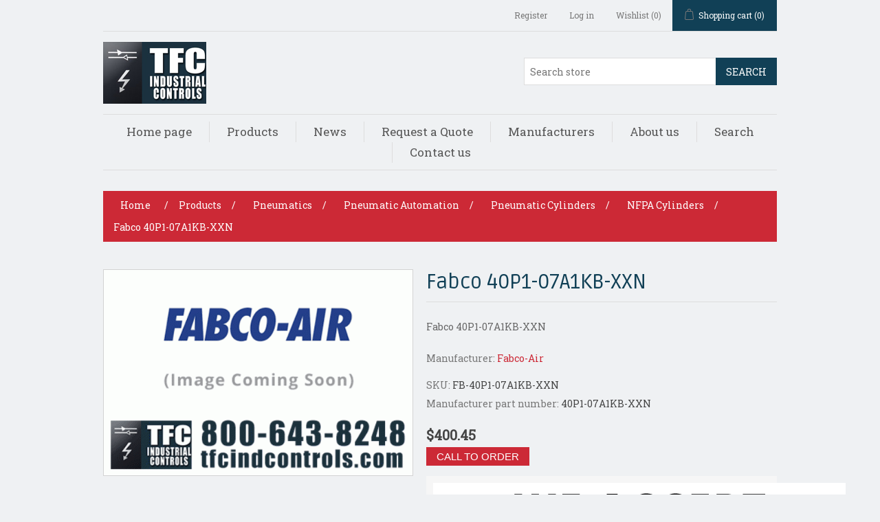

--- FILE ---
content_type: text/html; charset=utf-8
request_url: https://tfcindustrialcontrols.com/fabco-40p1-07a1kb-xxn
body_size: 44361
content:
<!DOCTYPE html><html lang=en class=html-product-details-page><head><title>Fabco 40P1-07A1KB-XXN - TFC Industrial Controls</title><meta charset=UTF-8><meta name=description content="Fabco 40P1-07A1KB-XXN"><meta name=keywords content="Fluid Power,Hydraulics,Pneumatic,Cylinders,Valves,Automation,Manufacturing,Filters,Regulators,Lubricators,Mufflers,Check Valves,Quick Exhaust Valves,Needle Valves"><meta name=generator content=nopCommerce><meta name=viewport content="width=device-width, initial-scale=1"><link href="https://www.tfcindustrialcontrols.com/" rel=canonical><link href="https://fonts.googleapis.com/css?family=Roboto+Slab|Ruda" rel="stylesheet preload"><link rel="stylesheet preload" href=https://cdnjs.cloudflare.com/ajax/libs/OwlCarousel2/2.3.4/assets/owl.carousel.min.css integrity="sha512-tS3S5qG0BlhnQROyJXvNjeEM4UpMXHrQfTGmbQ1gKmelCxlSEBUaxhRBj/EFTzpbP4RVSrpEikbmdJobCvhE3g==" crossorigin=anonymous referrerpolicy=no-referrer><link rel="stylesheet preload" href=https://cdnjs.cloudflare.com/ajax/libs/OwlCarousel2/2.3.4/assets/owl.theme.default.min.css integrity="sha512-sMXtMNL1zRzolHYKEujM2AqCLUR9F2C4/05cdbxjjLSRvMQIciEPCQZo++nk7go3BtSuK9kfa/s+a4f4i5pLkw==" crossorigin=anonymous referrerpolicy=no-referrer><script defer src=https://cdnjs.cloudflare.com/ajax/libs/OwlCarousel2/2.3.4/owl.carousel.min.js integrity="sha512-bPs7Ae6pVvhOSiIcyUClR7/q2OAsRiovw4vAkX+zJbw3ShAeeqezq50RIIcIURq7Oa20rW2n2q+fyXBNcU9lrw==" crossorigin=anonymous referrerpolicy=no-referrer></script><script defer src=/Themes/DefaultClean/Content/js/epo-custom.js></script><meta name=referrer content=no-referrer-when-downgrade><script defer async>var Tawk_API=Tawk_API||{},Tawk_LoadStart=new Date;(function(){var n=document.createElement("script"),t=document.getElementsByTagName("script")[0];n.async=!0;n.src="https://embed.tawk.to/615b5c5fd326717cb684b5b6/1fh6e1llu";n.charset="UTF-8";n.setAttribute("crossorigin","*");t.parentNode.insertBefore(n,t)})()</script><meta property=og:type content=product><meta property=og:title content="Fabco 40P1-07A1KB-XXN"><meta property=og:description content="Fabco 40P1-07A1KB-XXN"><meta property=og:image content=https://tfcindustrialcontrols.com/images/thumbs/0052836_fabco-40p1-07a1kb-xxn_550.png><meta property=og:image:url content=https://tfcindustrialcontrols.com/images/thumbs/0052836_fabco-40p1-07a1kb-xxn_550.png><meta property=og:url content=https://tfcindustrialcontrols.com/fabco-40p1-07a1kb-xxn><meta property=og:site_name content="TFC Industrial Controls"><meta property=twitter:card content=summary><meta property=twitter:site content="TFC Industrial Controls"><meta property=twitter:title content="Fabco 40P1-07A1KB-XXN"><meta property=twitter:description content="Fabco 40P1-07A1KB-XXN"><meta property=twitter:image content=https://tfcindustrialcontrols.com/images/thumbs/0052836_fabco-40p1-07a1kb-xxn_550.png><meta property=twitter:url content=https://tfcindustrialcontrols.com/fabco-40p1-07a1kb-xxn><script async src="https://www.googletagmanager.com/gtag/js?id=UA-238764140-2"></script><script>function gtag(){dataLayer.push(arguments)}window.dataLayer=window.dataLayer||[];gtag("js",new Date);gtag("config","UA-238764140-2")</script><link href=/lib_npm/jquery-ui-dist/jquery-ui.min.css rel=stylesheet><link href=/Themes/DefaultClean/Content/css/styles.css rel=stylesheet><link href=/lib_npm/magnific-popup/magnific-popup.css rel=stylesheet><link rel=canonical href=https://tfcindustrialcontrols.com/fabco-40p1-07a1kb-xxn><link rel="shortcut icon" href=/icons/icons_0/favicon.ico><body><div class=ajax-loading-block-window style=display:none></div><div id=dialog-notifications-success title=Notification style=display:none></div><div id=dialog-notifications-error title=Error style=display:none></div><div id=dialog-notifications-warning title=Warning style=display:none></div><div id=bar-notification class=bar-notification-container data-close=Close></div><!--[if lte IE 8]><div style=clear:both;height:59px;text-align:center;position:relative><a href=http://www.microsoft.com/windows/internet-explorer/default.aspx target=_blank> <img src=/Themes/DefaultClean/Content/images/ie_warning.jpg height=42 width=820 alt="You are using an outdated browser. For a faster, safer browsing experience, upgrade for free today."> </a></div><![endif]--><div class=master-wrapper-page><div class=header><div class=header-upper><div class=header-selectors-wrapper></div><div class=header-links-wrapper><div class=header-links><ul><li><a href="/register?returnUrl=%2Ffabco-40p1-07a1kb-xxn" class=ico-register>Register</a><li><a href="/login?returnUrl=%2Ffabco-40p1-07a1kb-xxn" class=ico-login>Log in</a><li><a href=/wishlist class=ico-wishlist> <span class=wishlist-label>Wishlist</span> <span class=wishlist-qty>(0)</span> </a><li id=topcartlink><a href=/cart class=ico-cart> <span class=cart-label>Shopping cart</span> <span class=cart-qty>(0)</span> </a></ul></div><div id=flyout-cart class=flyout-cart><div class=mini-shopping-cart><div class=count>You have no items in your shopping cart.</div></div></div></div></div><div class=header-lower><div class=header-logo><a href="/"> <img alt="TFC Industrial Controls" src=https://tfcindustrialcontrols.com/images/thumbs/0124690_tfc-logo-sm.jpeg> </a></div><div class="search-box store-search-box"><form method=get id=small-search-box-form action=/search><input type=text class=search-box-text id=small-searchterms autocomplete=off name=q placeholder="Search store" aria-label="Search store"> <button type=submit class="button-1 search-box-button">Search</button></form></div></div></div><div class=header-menu><ul class="top-menu notmobile"><li><a href="/">Home page</a><li><a href=/products-2>Products </a><div class=sublist-toggle></div><ul class="sublist first-level"><li><a href=/pneumatics>Pneumatics </a><div class=sublist-toggle></div><ul class=sublist><li><a href=/fittings-connectors>Fittings &amp; Connectors </a><div class=sublist-toggle></div><ul class=sublist><li><a href=/cushion-fittings>Cushion Fittings </a><li><a href=/o-ring-fittings>O-Ring Fittings </a><li><a href=/quick-connect-fittings>Quick Connect Fittings </a><li><a href=/miscellaneous-fittings>Miscellaneous Fittings </a><li><a href=/tappered-thread-fittings>Tappered Thread Fittings </a><li><a href=/speed-control-mufflers>Speed Control Mufflers </a><li><a href=/adjustable-flow-mufflers>Adjustable Flow Mufflers </a><li><a href=/manifold-assemblies>Manifold Assemblies </a><li><a href=/barb-to-barb-fittings>Barb-to-Barb Fittings </a><li><a href=/muffler-fitting>Muffler Fitting </a><li><a href=/flow-control>Flow Control </a><li><a href=/plastic-fittings>Plastic Fittings </a><li><a href=/push-to-connect-fittings>Push to Connect Fittings </a><li><a href=/clean-environment-fittings>Clean Environment Fittings </a><li><a href=/chemichal-resistant-fittings>Chemichal Resistant Fittings </a><li><a href=/anti-corrosive-fittings>Anti-Corrosive Fittings </a><li><a href=/spatter-resistant-fittings>Spatter Resistant Fittings </a><li><a href=/swiveling-and-swinging-fittings>Swiveling and Swinging Fittings </a><li><a href=/distribution-fittings>Distribution Fittings </a><li><a href=/coupling-fittings>Coupling Fittings </a><li><a href=/metric-fittings>Metric Fittings </a><li><a href=/reductor-fittings>Reductor Fittings </a><li><a href=/plugs>Plugs </a><li><a href=/cam-and-groove>Cam and Groove </a><li><a href=/nipples>Nipples </a><li><a href=/stainless-steel>Stainless Steel </a><li><a href=/unions>Unions </a><li><a href=/elbows>Elbows </a><li><a href=/tees>Tees </a><li><a href=/adapters>Adapters </a><li><a href=/crosses>Crosses </a><li><a href=/steel-fittings>Steel Fittings </a><li><a href=/miniature-ball-valves>Miniature Ball Valves </a><li><a href=/flarers>Flarers </a><li><a href=/ball-checks>Ball Checks </a><li><a href=/crimp-fittings>Crimp Fittings </a><li><a href=/lead-free-fittings>Lead Free Fittings </a><li><a href=/gas-fittings>Gas Fittings </a><li><a href=/brass-fittings>Brass Fittings </a><li><a href=/compression-fittings-2>Compression Fittings </a><li><a href=/couplers-2>Couplers </a><li><a href=/nipple-fittings>Nipple Fittings </a><li><a href=/stainless-steel-fittings>Stainless Steel Fittings </a><li><a href=/aluminum-fittings>Aluminum Fittings </a><li><a href=/galvanized-fittings>Galvanized Fittings </a><li><a href=/bronze-fittings>Bronze Fittings </a><li><a href=/copper-fittings>Copper Fittings </a><li><a href=/iron-fittings>Iron Fittings </a><li><a href=/forged-steel-fittings>Forged Steel Fittings </a></ul><li><a href=/tubing>Tubing </a><div class=sublist-toggle></div><ul class=sublist><li><a href=/nylon-tubing>Nylon Tubing </a><li><a href=/specialty-mcr-multi-colored-ribbon-tubing>Specialty MCR (Multi-Colored Ribbon) Tubing </a><li><a href=/coil-hoses-and-tubing>Coil Hoses and Tubing </a><li><a href=/tubing-accessories>Tubing Accessories </a><li><a href=/polyethylene-tubing>Polyethylene Tubing </a><li><a href=/polyurethane-tubing>Polyurethane Tubing </a><li><a href=/pvc-tubing-poly-vinyl-chloride>PVC Tubing (Poly Vinyl Chloride) </a><li><a href=/weld-spatter-resistant-tubing>Weld Spatter Resistant Tubing </a><li><a href=/teflon-fep-tubing>Teflon (FEP) Tubing </a><li><a href=/teflon-pfa-tubing>Teflon (PFA) Tubing </a><li><a href=/specialty-tubing>Specialty Tubing </a></ul><li><a href=/pneumatic-automation>Pneumatic Automation </a><div class=sublist-toggle></div><ul class=sublist><li><a href=/pneumatic-accessories>Pneumatic Accessories </a><div class=sublist-toggle></div><ul class=sublist><li><a href=/grippers>Grippers </a><li><a href=/miniature-grippers>Miniature Grippers </a><li><a href=/escapements>Escapements </a><li><a href=/vacuum-cup>Vacuum Cup </a><li><a href=/vacuum-pen>Vacuum Pen </a><li><a href=/filters>Filters </a><li><a href=/dryers>Dryers </a><li><a href=/silencer>Silencer </a><li><a href=/lubricators>Lubricators </a><li><a href=/regulators>Regulators </a><li><a href=/oilersgreasers>Oilers/Greasers </a><li><a href=/re-build-cylinder-kits>Re-Build Cylinder kits </a><li><a href=/gauges>Gauges </a><li><a href=/operators>Operators </a><li><a href=/mounting-brackets>Mounting Brackets </a><li><a href=/manifolds>Manifolds </a><li><a href=/repair-kits>Repair Kits </a><li><a href=/shut-off-valves>Shut Off Valves </a><li><a href=/bleed-controls>Bleed Controls </a></ul><li><a href=/pneumatic-cylinders>Pneumatic Cylinders </a><div class=sublist-toggle></div><ul class=sublist><li><a href=/linear-slide-cylinders>Linear Slide Cylinders </a><li><a href=/nfpa-cylinders>NFPA Cylinders </a><li><a href=/indexing-cylinders>Indexing Cylinders </a><li><a href=/multi-motion-cylinders>Multi Motion Cylinders </a><li><a href=/rotary-actuators>Rotary Actuators </a><li><a href=/blow-molding-actuators>Blow Molding Actuators </a><li><a href=/stepping-actuators>Stepping Actuators </a><li><a href=/pick-n-place-actuators>Pick N Place Actuators </a><li><a href=/valve-in-head-cylinders>Valve-in Head Cylinders </a><li><a href=/automatic-reciprocating-cylinders>Automatic Reciprocating Cylinders </a><li><a href=/rack-n-pinion-rotary-actuators>Rack N Pinion Rotary Actuators </a><li><a href=/rodless-cylinders>Rodless Cylinders </a><li><a href=/iso-cylinders>ISO Cylinders </a><li><a href=/pancake-cylinders>Pancake Cylinders </a><li><a href=/stainless-steel-cylinders>Stainless Steel Cylinders </a><li><a href=/non-repairable-cylinders>Non-repairable cylinders </a></ul><li><a href=/air-clamps>Air Clamps </a></ul><li><a href=/pneumatic-valves-valve-manifolds>Pneumatic Valves/Valve Manifolds </a><div class=sublist-toggle></div><ul class=sublist><li><a href=/flow-controls>Flow Controls </a><div class=sublist-toggle></div><ul class=sublist><li><a href=/flow-controller>Flow Controller </a><li><a href=/needle-valve>Needle Valve </a><li><a href=/orifice-flow-control-valve>Orifice Flow Control Valve </a><li><a href=/push-lock-speed-control-with-setting-dial>Push-Lock Speed Control With Setting Dial </a><li><a href=/shock-absorber-flow-control>Shock Absorber Flow Control </a><li><a href=/slot-adjust-speed-control>Slot-Adjust Speed Control </a></ul><li><a href=/ball-valves>Ball Valves </a><li><a href=/directional-valves>Directional Valves </a><li><a href=/check-valves>Check Valves </a><div class=sublist-toggle></div><ul class=sublist><li><a href=/pressure-relief-valves>Pressure Relief Valves </a></ul><li><a href=/explosion-proof-valves>Explosion Proof Valves </a><li><a href=/exhaust-needle>Exhaust Needle </a><li><a href=/hand-valves>Hand Valves </a><li><a href=/mechanical-valve>Mechanical Valve </a><li><a href=/quick-exhaust-valve>Quick Exhaust Valve </a><li><a href=/2-way-valves>2-Way Valves </a><li><a href=/3-way-valves>3-Way Valves </a><li><a href=/4-way-valves>4-Way Valves </a><li><a href=/piston-valves>Piston Valves </a><li><a href=/fall-prevention-valves>Fall Prevention Valves </a><li><a href=/solenoid-valves>Solenoid Valves </a><li><a href=/valve-manifold>Valve Manifold </a><li><a href=/electrical-valves>Electrical Valves </a><li><a href=/strainer-valve>Strainer Valve </a><li><a href=/diverter-valves>Diverter Valves </a><li><a href=/5-way-valves>5-Way Valves </a><li><a href=/shuttle-valves>Shuttle Valves </a><li><a href=/body-assemblies>Body Assemblies </a><li><a href=/lead-free-valves>Lead Free Valves </a><li><a href=/miscellaneous-valves>Miscellaneous Valves </a><li><a href=/plunger-assemblies>Plunger Assemblies </a><li><a href=/poppet-valves>Poppet Valves </a><li><a href=/sub-plate-assemblies>Sub-Plate Assemblies </a></ul><li><a href=/vacuum>Vacuum </a><div class=sublist-toggle></div><ul class=sublist><li><a href=/vacuum-cylinder>Vacuum Cylinder </a><li><a href=/vacuum-generator-vb>Vacuum Generator VB </a><li><a href=/vacuum-generator-vc>Vacuum Generator VC </a><li><a href=/vacuum-generator-vg>Vacuum Generator VG </a><li><a href=/vacuum-generator-vh>Vacuum Generator VH </a><li><a href=/vacuum-generator-vlm>Vacuum Generator VLM </a><li><a href=/vacuum-generator-vm>Vacuum Generator VM </a><li><a href=/vacuum-generator-vrl>Vacuum Generator VRL </a><li><a href=/vacuum-generator-vs>Vacuum Generator VS </a><li><a href=/vacuum-generator-vu>Vacuum Generator VU </a><li><a href=/vacuum-generator-vvv>Vacuum Generator VVV </a><li><a href=/vacuum-generator-vy>Vacuum Generator VY </a></ul><li><a href=/air-springs>Air Springs </a><div class=sublist-toggle></div><ul class=sublist><li><a href=/rolling-lobe>Rolling Lobe </a><li><a href=/single-convoluted-bellows>Single Convoluted Bellows </a><li><a href=/double-convoluted-bellows>Double Convoluted Bellows </a><li><a href=/triple-convoluted-bellows>Triple Convoluted Bellows </a><li><a href=/bellows-only-airsprings>Bellows Only Airsprings </a></ul><li><a href=/air-presses>Air Presses </a><li><a href=/filterregulatorlubricator>Filter/Regulator/Lubricator </a><li><a href=/air-tank>Air Tank </a><li><a href=/couplers>Couplers </a><li><a href=/blow-guns>Blow Guns </a><li><a href=/pipe-fittings>Pipe Fittings </a><div class=sublist-toggle></div><ul class=sublist><li><a href=/elbows-2>Elbows </a><li><a href=/adapters-2>Adapters </a><li><a href=/crosses-3>Crosses </a></ul><li><a href=/brake-lines>Brake Lines </a></ul><li><a href=/hydraulics>Hydraulics </a><div class=sublist-toggle></div><ul class=sublist><li><a href=/hoses-fittings>Hoses &amp; Fittings </a><div class=sublist-toggle></div><ul class=sublist><li><a href=/brass-compression-fitting>Brass Compression Fitting </a><li><a href=/brass-fitting>Brass Fitting </a><li><a href=/connector>Connector </a><li><a href=/coupling>Coupling </a><li><a href=/die-temperature-control>Die Temperature Control </a><li><a href=/fitting-g-thread>Fitting G Thread </a><li><a href=/fixed-orifice-fitting>Fixed Orifice Fitting </a><li><a href=/high-rotary-joint>High Rotary Joint </a><li><a href=/long-fitting>Long Fitting </a><li><a href=/main-block>Main Block </a><li><a href=/mini-fitting>Mini Fitting </a><li><a href=/minimal-barb>Minimal Barb </a><li><a href=/polypropylene-fitting>Polypropylene Fitting </a><li><a href=/pps-chemical>PPS (Chemical) </a><li><a href=/rotary-block>Rotary Block </a><li><a href=/rotary-joint>Rotary Joint </a><li><a href=/standard-fitting>Standard Fitting </a><li><a href=/sus316-compression>SUS316 Compression </a><li><a href=/fitting-anti-spatter>Fitting Anti Spatter </a><li><a href=/compression-fittings>Compression Fittings </a><li><a href=/adapters-3>Adapters </a><li><a href=/steel-pipe-fittings>Steel Pipe Fittings </a></ul><li><a href=/hydraulic-cylinders>Hydraulic Cylinders </a><li><a href=/hydraulic-motors>Hydraulic Motors </a><li><a href=/hydraulic-power-units>Hydraulic Power Units </a><li><a href=/hydraulic-pumps>Hydraulic Pumps </a><li><a href=/hydraulic-valves>Hydraulic Valves </a><li><a href=/hydraulic-lubrication>Hydraulic Lubrication </a><li><a href=/reservoirs-accessories>Reservoirs &amp; Accessories </a><li><a href=/custom-hydraulic-power-units>Custom Hydraulic Power Units </a><li><a href=/hydraulic-regulators>Hydraulic Regulators </a><li><a href=/hydraulic-filters>Hydraulic Filters </a><li><a href=/hydraulic-lubricators>Hydraulic Lubricators </a><li><a href=/hydraulic-accumulators>Hydraulic Accumulators </a><li><a href=/hydraulic-filtration>Hydraulic Filtration </a><li><a href=/hydraulic-heat-exchangers>Hydraulic Heat Exchangers </a><li><a href=/hydraulic-couplers>Hydraulic Couplers </a><li><a href=/hydraulic-accessories>Hydraulic Accessories </a></ul><li><a href=/power-transmission>Power Transmission </a><div class=sublist-toggle></div><ul class=sublist><li><a href=/belts-drives>Belts &amp; Drives </a><li><a href=/electric-motors>Electric Motors </a><li><a href=/gear-boxes>Gear Boxes </a></ul><li><a href=/electronics-automation>Electronics &amp; Automation </a><div class=sublist-toggle></div><ul class=sublist><li><a href=/safety>Safety </a><div class=sublist-toggle></div><ul class=sublist><li><a href=/photoelectronic-sensors>Photoelectronic Sensors </a><li><a href=/safety-light-curtains>Safety Light Curtains </a><li><a href=/safety-switches>Safety Switches </a><li><a href=/scanners-cameras>Scanners &amp; Cameras </a><li><a href=/safety-relays>Safety Relays </a><li><a href=/measuring-sensors>Measuring Sensors </a></ul><li><a href=/gauge>Gauge </a><div class=sublist-toggle></div><ul class=sublist><li><a href=/standard-gauges>Standard Gauges </a><li><a href=/nema-4-electronic-gauges>NEMA 4 Electronic Gauges </a><li><a href=/explosion-proof-gauges>Explosion Proof Gauges </a><li><a href=/specialty-gauges>Specialty Gauges </a></ul><li><a href=/switches-sensors>Switches &amp; Sensors </a><div class=sublist-toggle></div><ul class=sublist><li><a href=/flow-sensor>Flow Sensor </a><li><a href=/large-digital-switch>Large Digital Switch </a><li><a href=/pressure-sensor>Pressure Sensor </a><li><a href=/vacuum-sensor>Vacuum Sensor </a></ul><li><a href=/connectivity-distribution>Connectivity &amp; Distribution </a><li><a href=/conveyors>Conveyors </a><li><a href=/custom-controls-cabinets>Custom Controls &amp; Cabinets </a><li><a href=/hmis-plcs>HMI&#x2019;s &amp; PLC&#x2019;s </a><li><a href=/servo-cylinders>Servo-Cylinders </a><li><a href=/servo-drives>Servo-Drives </a><li><a href=/vfds>VFD&#x2019;s </a><li><a href=/filter-pressure-vacuum>Filter (Pressure &amp; Vacuum) </a><li><a href=/cabinet-components>Cabinet Components </a></ul><li><a href=/machines>Machines </a><div class=sublist-toggle></div><ul class=sublist><li><a href=/tappers>Tappers </a><li><a href=/self-drillers>Self-Drillers </a><li><a href=/self-feeders>Self-Feeders </a><li><a href=/de-burring-and-cleaning-machines>De-Burring and Cleaning Machines </a><li><a href=/milling-equipment>Milling Equipment </a><li><a href=/cnc-equipment>CNC Equipment </a></ul></ul><li><a href=/news>News</a><li><a href=/request-a-quote>Request a Quote</a><li><a href=/manufacturers>Manufacturers</a><li><a href=/about-us>About us</a><li><a href=/search>Search</a><li><a href=/contactus>Contact us</a></ul><div class=menu-toggle>Menu</div><ul class="top-menu mobile"><li><a href="/">Home page</a><li><a href=/products-2>Products </a><div class=sublist-toggle></div><ul class="sublist first-level"><li><a href=/pneumatics>Pneumatics </a><div class=sublist-toggle></div><ul class=sublist><li><a href=/fittings-connectors>Fittings &amp; Connectors </a><div class=sublist-toggle></div><ul class=sublist><li><a href=/cushion-fittings>Cushion Fittings </a><li><a href=/o-ring-fittings>O-Ring Fittings </a><li><a href=/quick-connect-fittings>Quick Connect Fittings </a><li><a href=/miscellaneous-fittings>Miscellaneous Fittings </a><li><a href=/tappered-thread-fittings>Tappered Thread Fittings </a><li><a href=/speed-control-mufflers>Speed Control Mufflers </a><li><a href=/adjustable-flow-mufflers>Adjustable Flow Mufflers </a><li><a href=/manifold-assemblies>Manifold Assemblies </a><li><a href=/barb-to-barb-fittings>Barb-to-Barb Fittings </a><li><a href=/muffler-fitting>Muffler Fitting </a><li><a href=/flow-control>Flow Control </a><li><a href=/plastic-fittings>Plastic Fittings </a><li><a href=/push-to-connect-fittings>Push to Connect Fittings </a><li><a href=/clean-environment-fittings>Clean Environment Fittings </a><li><a href=/chemichal-resistant-fittings>Chemichal Resistant Fittings </a><li><a href=/anti-corrosive-fittings>Anti-Corrosive Fittings </a><li><a href=/spatter-resistant-fittings>Spatter Resistant Fittings </a><li><a href=/swiveling-and-swinging-fittings>Swiveling and Swinging Fittings </a><li><a href=/distribution-fittings>Distribution Fittings </a><li><a href=/coupling-fittings>Coupling Fittings </a><li><a href=/metric-fittings>Metric Fittings </a><li><a href=/reductor-fittings>Reductor Fittings </a><li><a href=/plugs>Plugs </a><li><a href=/cam-and-groove>Cam and Groove </a><li><a href=/nipples>Nipples </a><li><a href=/stainless-steel>Stainless Steel </a><li><a href=/unions>Unions </a><li><a href=/elbows>Elbows </a><li><a href=/tees>Tees </a><li><a href=/adapters>Adapters </a><li><a href=/crosses>Crosses </a><li><a href=/steel-fittings>Steel Fittings </a><li><a href=/miniature-ball-valves>Miniature Ball Valves </a><li><a href=/flarers>Flarers </a><li><a href=/ball-checks>Ball Checks </a><li><a href=/crimp-fittings>Crimp Fittings </a><li><a href=/lead-free-fittings>Lead Free Fittings </a><li><a href=/gas-fittings>Gas Fittings </a><li><a href=/brass-fittings>Brass Fittings </a><li><a href=/compression-fittings-2>Compression Fittings </a><li><a href=/couplers-2>Couplers </a><li><a href=/nipple-fittings>Nipple Fittings </a><li><a href=/stainless-steel-fittings>Stainless Steel Fittings </a><li><a href=/aluminum-fittings>Aluminum Fittings </a><li><a href=/galvanized-fittings>Galvanized Fittings </a><li><a href=/bronze-fittings>Bronze Fittings </a><li><a href=/copper-fittings>Copper Fittings </a><li><a href=/iron-fittings>Iron Fittings </a><li><a href=/forged-steel-fittings>Forged Steel Fittings </a></ul><li><a href=/tubing>Tubing </a><div class=sublist-toggle></div><ul class=sublist><li><a href=/nylon-tubing>Nylon Tubing </a><li><a href=/specialty-mcr-multi-colored-ribbon-tubing>Specialty MCR (Multi-Colored Ribbon) Tubing </a><li><a href=/coil-hoses-and-tubing>Coil Hoses and Tubing </a><li><a href=/tubing-accessories>Tubing Accessories </a><li><a href=/polyethylene-tubing>Polyethylene Tubing </a><li><a href=/polyurethane-tubing>Polyurethane Tubing </a><li><a href=/pvc-tubing-poly-vinyl-chloride>PVC Tubing (Poly Vinyl Chloride) </a><li><a href=/weld-spatter-resistant-tubing>Weld Spatter Resistant Tubing </a><li><a href=/teflon-fep-tubing>Teflon (FEP) Tubing </a><li><a href=/teflon-pfa-tubing>Teflon (PFA) Tubing </a><li><a href=/specialty-tubing>Specialty Tubing </a></ul><li><a href=/pneumatic-automation>Pneumatic Automation </a><div class=sublist-toggle></div><ul class=sublist><li><a href=/pneumatic-accessories>Pneumatic Accessories </a><div class=sublist-toggle></div><ul class=sublist><li><a href=/grippers>Grippers </a><li><a href=/miniature-grippers>Miniature Grippers </a><li><a href=/escapements>Escapements </a><li><a href=/vacuum-cup>Vacuum Cup </a><li><a href=/vacuum-pen>Vacuum Pen </a><li><a href=/filters>Filters </a><li><a href=/dryers>Dryers </a><li><a href=/silencer>Silencer </a><li><a href=/lubricators>Lubricators </a><li><a href=/regulators>Regulators </a><li><a href=/oilersgreasers>Oilers/Greasers </a><li><a href=/re-build-cylinder-kits>Re-Build Cylinder kits </a><li><a href=/gauges>Gauges </a><li><a href=/operators>Operators </a><li><a href=/mounting-brackets>Mounting Brackets </a><li><a href=/manifolds>Manifolds </a><li><a href=/repair-kits>Repair Kits </a><li><a href=/shut-off-valves>Shut Off Valves </a><li><a href=/bleed-controls>Bleed Controls </a></ul><li><a href=/pneumatic-cylinders>Pneumatic Cylinders </a><div class=sublist-toggle></div><ul class=sublist><li><a href=/linear-slide-cylinders>Linear Slide Cylinders </a><li><a href=/nfpa-cylinders>NFPA Cylinders </a><li><a href=/indexing-cylinders>Indexing Cylinders </a><li><a href=/multi-motion-cylinders>Multi Motion Cylinders </a><li><a href=/rotary-actuators>Rotary Actuators </a><li><a href=/blow-molding-actuators>Blow Molding Actuators </a><li><a href=/stepping-actuators>Stepping Actuators </a><li><a href=/pick-n-place-actuators>Pick N Place Actuators </a><li><a href=/valve-in-head-cylinders>Valve-in Head Cylinders </a><li><a href=/automatic-reciprocating-cylinders>Automatic Reciprocating Cylinders </a><li><a href=/rack-n-pinion-rotary-actuators>Rack N Pinion Rotary Actuators </a><li><a href=/rodless-cylinders>Rodless Cylinders </a><li><a href=/iso-cylinders>ISO Cylinders </a><li><a href=/pancake-cylinders>Pancake Cylinders </a><li><a href=/stainless-steel-cylinders>Stainless Steel Cylinders </a><li><a href=/non-repairable-cylinders>Non-repairable cylinders </a></ul><li><a href=/air-clamps>Air Clamps </a></ul><li><a href=/pneumatic-valves-valve-manifolds>Pneumatic Valves/Valve Manifolds </a><div class=sublist-toggle></div><ul class=sublist><li><a href=/flow-controls>Flow Controls </a><div class=sublist-toggle></div><ul class=sublist><li><a href=/flow-controller>Flow Controller </a><li><a href=/needle-valve>Needle Valve </a><li><a href=/orifice-flow-control-valve>Orifice Flow Control Valve </a><li><a href=/push-lock-speed-control-with-setting-dial>Push-Lock Speed Control With Setting Dial </a><li><a href=/shock-absorber-flow-control>Shock Absorber Flow Control </a><li><a href=/slot-adjust-speed-control>Slot-Adjust Speed Control </a></ul><li><a href=/ball-valves>Ball Valves </a><li><a href=/directional-valves>Directional Valves </a><li><a href=/check-valves>Check Valves </a><div class=sublist-toggle></div><ul class=sublist><li><a href=/pressure-relief-valves>Pressure Relief Valves </a></ul><li><a href=/explosion-proof-valves>Explosion Proof Valves </a><li><a href=/exhaust-needle>Exhaust Needle </a><li><a href=/hand-valves>Hand Valves </a><li><a href=/mechanical-valve>Mechanical Valve </a><li><a href=/quick-exhaust-valve>Quick Exhaust Valve </a><li><a href=/2-way-valves>2-Way Valves </a><li><a href=/3-way-valves>3-Way Valves </a><li><a href=/4-way-valves>4-Way Valves </a><li><a href=/piston-valves>Piston Valves </a><li><a href=/fall-prevention-valves>Fall Prevention Valves </a><li><a href=/solenoid-valves>Solenoid Valves </a><li><a href=/valve-manifold>Valve Manifold </a><li><a href=/electrical-valves>Electrical Valves </a><li><a href=/strainer-valve>Strainer Valve </a><li><a href=/diverter-valves>Diverter Valves </a><li><a href=/5-way-valves>5-Way Valves </a><li><a href=/shuttle-valves>Shuttle Valves </a><li><a href=/body-assemblies>Body Assemblies </a><li><a href=/lead-free-valves>Lead Free Valves </a><li><a href=/miscellaneous-valves>Miscellaneous Valves </a><li><a href=/plunger-assemblies>Plunger Assemblies </a><li><a href=/poppet-valves>Poppet Valves </a><li><a href=/sub-plate-assemblies>Sub-Plate Assemblies </a></ul><li><a href=/vacuum>Vacuum </a><div class=sublist-toggle></div><ul class=sublist><li><a href=/vacuum-cylinder>Vacuum Cylinder </a><li><a href=/vacuum-generator-vb>Vacuum Generator VB </a><li><a href=/vacuum-generator-vc>Vacuum Generator VC </a><li><a href=/vacuum-generator-vg>Vacuum Generator VG </a><li><a href=/vacuum-generator-vh>Vacuum Generator VH </a><li><a href=/vacuum-generator-vlm>Vacuum Generator VLM </a><li><a href=/vacuum-generator-vm>Vacuum Generator VM </a><li><a href=/vacuum-generator-vrl>Vacuum Generator VRL </a><li><a href=/vacuum-generator-vs>Vacuum Generator VS </a><li><a href=/vacuum-generator-vu>Vacuum Generator VU </a><li><a href=/vacuum-generator-vvv>Vacuum Generator VVV </a><li><a href=/vacuum-generator-vy>Vacuum Generator VY </a></ul><li><a href=/air-springs>Air Springs </a><div class=sublist-toggle></div><ul class=sublist><li><a href=/rolling-lobe>Rolling Lobe </a><li><a href=/single-convoluted-bellows>Single Convoluted Bellows </a><li><a href=/double-convoluted-bellows>Double Convoluted Bellows </a><li><a href=/triple-convoluted-bellows>Triple Convoluted Bellows </a><li><a href=/bellows-only-airsprings>Bellows Only Airsprings </a></ul><li><a href=/air-presses>Air Presses </a><li><a href=/filterregulatorlubricator>Filter/Regulator/Lubricator </a><li><a href=/air-tank>Air Tank </a><li><a href=/couplers>Couplers </a><li><a href=/blow-guns>Blow Guns </a><li><a href=/pipe-fittings>Pipe Fittings </a><div class=sublist-toggle></div><ul class=sublist><li><a href=/elbows-2>Elbows </a><li><a href=/adapters-2>Adapters </a><li><a href=/crosses-3>Crosses </a></ul><li><a href=/brake-lines>Brake Lines </a></ul><li><a href=/hydraulics>Hydraulics </a><div class=sublist-toggle></div><ul class=sublist><li><a href=/hoses-fittings>Hoses &amp; Fittings </a><div class=sublist-toggle></div><ul class=sublist><li><a href=/brass-compression-fitting>Brass Compression Fitting </a><li><a href=/brass-fitting>Brass Fitting </a><li><a href=/connector>Connector </a><li><a href=/coupling>Coupling </a><li><a href=/die-temperature-control>Die Temperature Control </a><li><a href=/fitting-g-thread>Fitting G Thread </a><li><a href=/fixed-orifice-fitting>Fixed Orifice Fitting </a><li><a href=/high-rotary-joint>High Rotary Joint </a><li><a href=/long-fitting>Long Fitting </a><li><a href=/main-block>Main Block </a><li><a href=/mini-fitting>Mini Fitting </a><li><a href=/minimal-barb>Minimal Barb </a><li><a href=/polypropylene-fitting>Polypropylene Fitting </a><li><a href=/pps-chemical>PPS (Chemical) </a><li><a href=/rotary-block>Rotary Block </a><li><a href=/rotary-joint>Rotary Joint </a><li><a href=/standard-fitting>Standard Fitting </a><li><a href=/sus316-compression>SUS316 Compression </a><li><a href=/fitting-anti-spatter>Fitting Anti Spatter </a><li><a href=/compression-fittings>Compression Fittings </a><li><a href=/adapters-3>Adapters </a><li><a href=/steel-pipe-fittings>Steel Pipe Fittings </a></ul><li><a href=/hydraulic-cylinders>Hydraulic Cylinders </a><li><a href=/hydraulic-motors>Hydraulic Motors </a><li><a href=/hydraulic-power-units>Hydraulic Power Units </a><li><a href=/hydraulic-pumps>Hydraulic Pumps </a><li><a href=/hydraulic-valves>Hydraulic Valves </a><li><a href=/hydraulic-lubrication>Hydraulic Lubrication </a><li><a href=/reservoirs-accessories>Reservoirs &amp; Accessories </a><li><a href=/custom-hydraulic-power-units>Custom Hydraulic Power Units </a><li><a href=/hydraulic-regulators>Hydraulic Regulators </a><li><a href=/hydraulic-filters>Hydraulic Filters </a><li><a href=/hydraulic-lubricators>Hydraulic Lubricators </a><li><a href=/hydraulic-accumulators>Hydraulic Accumulators </a><li><a href=/hydraulic-filtration>Hydraulic Filtration </a><li><a href=/hydraulic-heat-exchangers>Hydraulic Heat Exchangers </a><li><a href=/hydraulic-couplers>Hydraulic Couplers </a><li><a href=/hydraulic-accessories>Hydraulic Accessories </a></ul><li><a href=/power-transmission>Power Transmission </a><div class=sublist-toggle></div><ul class=sublist><li><a href=/belts-drives>Belts &amp; Drives </a><li><a href=/electric-motors>Electric Motors </a><li><a href=/gear-boxes>Gear Boxes </a></ul><li><a href=/electronics-automation>Electronics &amp; Automation </a><div class=sublist-toggle></div><ul class=sublist><li><a href=/safety>Safety </a><div class=sublist-toggle></div><ul class=sublist><li><a href=/photoelectronic-sensors>Photoelectronic Sensors </a><li><a href=/safety-light-curtains>Safety Light Curtains </a><li><a href=/safety-switches>Safety Switches </a><li><a href=/scanners-cameras>Scanners &amp; Cameras </a><li><a href=/safety-relays>Safety Relays </a><li><a href=/measuring-sensors>Measuring Sensors </a></ul><li><a href=/gauge>Gauge </a><div class=sublist-toggle></div><ul class=sublist><li><a href=/standard-gauges>Standard Gauges </a><li><a href=/nema-4-electronic-gauges>NEMA 4 Electronic Gauges </a><li><a href=/explosion-proof-gauges>Explosion Proof Gauges </a><li><a href=/specialty-gauges>Specialty Gauges </a></ul><li><a href=/switches-sensors>Switches &amp; Sensors </a><div class=sublist-toggle></div><ul class=sublist><li><a href=/flow-sensor>Flow Sensor </a><li><a href=/large-digital-switch>Large Digital Switch </a><li><a href=/pressure-sensor>Pressure Sensor </a><li><a href=/vacuum-sensor>Vacuum Sensor </a></ul><li><a href=/connectivity-distribution>Connectivity &amp; Distribution </a><li><a href=/conveyors>Conveyors </a><li><a href=/custom-controls-cabinets>Custom Controls &amp; Cabinets </a><li><a href=/hmis-plcs>HMI&#x2019;s &amp; PLC&#x2019;s </a><li><a href=/servo-cylinders>Servo-Cylinders </a><li><a href=/servo-drives>Servo-Drives </a><li><a href=/vfds>VFD&#x2019;s </a><li><a href=/filter-pressure-vacuum>Filter (Pressure &amp; Vacuum) </a><li><a href=/cabinet-components>Cabinet Components </a></ul><li><a href=/machines>Machines </a><div class=sublist-toggle></div><ul class=sublist><li><a href=/tappers>Tappers </a><li><a href=/self-drillers>Self-Drillers </a><li><a href=/self-feeders>Self-Feeders </a><li><a href=/de-burring-and-cleaning-machines>De-Burring and Cleaning Machines </a><li><a href=/milling-equipment>Milling Equipment </a><li><a href=/cnc-equipment>CNC Equipment </a></ul><li><a href=/ebay-listings>Ebay Listings </a></ul><li><a href=/news>News</a><li><a href=/request-a-quote>Request a Quote</a><li><a href=/manufacturers>Manufacturers</a><li><a href=/about-us>About us</a><li><a href=/search>Search</a><li><a href=/contactus>Contact us</a></ul></div><div class=master-wrapper-content><div class=master-column-wrapper><div class=breadcrumb><ul itemscope itemtype=http://schema.org/BreadcrumbList><li><span> <a href="/"> <span>Home</span> </a> </span> <span class=delimiter>/</span><li itemprop=itemListElement itemscope itemtype=http://schema.org/ListItem><a href=/products-2 itemprop=item> <span itemprop=name>Products</span> </a> <span class=delimiter>/</span><meta itemprop=position content=1><li itemprop=itemListElement itemscope itemtype=http://schema.org/ListItem><a href=/pneumatics itemprop=item> <span itemprop=name>Pneumatics</span> </a> <span class=delimiter>/</span><meta itemprop=position content=2><li itemprop=itemListElement itemscope itemtype=http://schema.org/ListItem><a href=/pneumatic-automation itemprop=item> <span itemprop=name>Pneumatic Automation</span> </a> <span class=delimiter>/</span><meta itemprop=position content=3><li itemprop=itemListElement itemscope itemtype=http://schema.org/ListItem><a href=/pneumatic-cylinders itemprop=item> <span itemprop=name>Pneumatic Cylinders</span> </a> <span class=delimiter>/</span><meta itemprop=position content=4><li itemprop=itemListElement itemscope itemtype=http://schema.org/ListItem><a href=/nfpa-cylinders itemprop=item> <span itemprop=name>NFPA Cylinders</span> </a> <span class=delimiter>/</span><meta itemprop=position content=5><li itemprop=itemListElement itemscope itemtype=http://schema.org/ListItem><strong class=current-item itemprop=name>Fabco 40P1-07A1KB-XXN</strong> <span itemprop=item itemscope itemtype=http://schema.org/Thing id=/fabco-40p1-07a1kb-xxn> </span><meta itemprop=position content=6></ul></div><div class=center-1><div class="page product-details-page"><div class=page-body><form method=post id=product-details-form action=/fabco-40p1-07a1kb-xxn><div itemscope itemtype=http://schema.org/Product><meta itemprop=name content="Fabco 40P1-07A1KB-XXN"><meta itemprop=sku content=FB-40P1-07A1KB-XXN><meta itemprop=gtin><meta itemprop=mpn content=40P1-07A1KB-XXN><meta itemprop=description content="Fabco 40P1-07A1KB-XXN"><meta itemprop=image content=https://tfcindustrialcontrols.com/images/thumbs/0052836_fabco-40p1-07a1kb-xxn_550.png><meta itemprop=brand content=Fabco-Air><div itemprop=offers itemscope itemtype=http://schema.org/Offer><meta itemprop=url content=https://tfcindustrialcontrols.com/fabco-40p1-07a1kb-xxn><meta itemprop=price content=400.45><meta itemprop=priceCurrency content=USD><meta itemprop=priceValidUntil><meta itemprop=availability content=http://schema.org/OutOfStock></div><div itemprop=review itemscope itemtype=http://schema.org/Review><meta itemprop=author content=ALL><meta itemprop=url content=/productreviews/67611></div></div><div data-productid=67611><div class=product-essential><div class=gallery><div class=picture><img alt="Picture of Fabco 40P1-07A1KB-XXN" src=https://tfcindustrialcontrols.com/images/thumbs/0052836_fabco-40p1-07a1kb-xxn_550.png title="Picture of Fabco 40P1-07A1KB-XXN" id=main-product-img-67611 style="margin:0!important;border:solid thin #d3d3d3"></div></div><div class=overview><div class=product-name><h1>Fabco 40P1-07A1KB-XXN</h1></div><div class=short-description>Fabco 40P1-07A1KB-XXN</div><div class=manufacturers><span class=label>Manufacturer:</span> <span class=value> <a href=/fabco-air>Fabco-Air</a> </span></div><div class=additional-details><div class=sku><span class=label>SKU:</span> <span class=value id=sku-67611>FB-40P1-07A1KB-XXN</span></div><div class=manufacturer-part-number><span class=label>Manufacturer part number:</span> <span class=value id=mpn-67611>40P1-07A1KB-XXN</span></div></div><div class=prices><div class=product-price><span id=price-value-67611 class=price-value-67611> $400.45 </span> <a href=tel:8006438248 class="btn btn-sm btn-primary">Call to Order</a></div></div><div class="price-footer bg-light border-default"><img style=margin-bottom:10px src=/images/uploaded/payments.png alt="We Accept Many Forms of Payments including Visa, Mastercard, Discover and Amex"><div><p style=color:#f00;font-weight:bold;margin-bottom:10px>Shipping and delivery times can be severely affected by product availability from vendor. Call us or write us for accurate shipping times.</div></div><div class=product-share-button><div class="addthis_toolbox addthis_default_style"><a class=addthis_button_preferred_1></a><a class=addthis_button_preferred_2></a><a class=addthis_button_preferred_3></a><a class=addthis_button_preferred_4></a><a class=addthis_button_compact></a><a class="addthis_counter addthis_bubble_style"></a></div><script src="https://s7.addthis.com/js/250/addthis_widget.js#pubid=nopsolutions"></script></div></div></div><div class=product-collateral></div></div><input name=__RequestVerificationToken type=hidden value=CfDJ8CxTyq0wfHtFnSqAMRKg9DaeQPsHYtLAHzi8EtLFOQPcRHztVoTpWaHfpIvgzh_IIR1QQEZ66WRaqzbhy454zglA9NvJhDZ0gPdmnZsdnDAx9TB6QYEKE2XAHTwXo2b66sa8Usk3sxxDYdHIAzgvVm4></form></div></div></div></div></div><div class=footer><div class=footer-upper><div class="footer-block information"><div class=title><strong>Information</strong></div><ul class=list><li><a href=/sitemap>Sitemap</a><li><a href=/shipping-returns>Shipping &amp; Returns</a><li><a href=/privacy-notice>Privacy Notice</a><li><a href=/conditions-of-use>Conditions of Use</a><li><a href=/about-us>About us</a><li><a href=/contactus>Contact us</a></ul></div><div class="footer-block customer-service"><div class=title><strong>Customer service</strong></div><ul class=list><li><a href=/search>Search</a><li><a href=/news>News</a><li><a href=/recentlyviewedproducts>Recently viewed products</a><li><a href=/manufacturers>Manufacturers</a></ul></div><div class="footer-block my-account"><div class=title><strong>My account</strong></div><ul class=list><li><a href=/customer/info>My account</a><li><a href=/cart>Shopping cart</a></ul></div><div class="footer-block follow-us"><div class=social><div class=title><strong>Follow us</strong></div><ul class=networks><li class=facebook><a href=https://www.facebook.com/# target=_blank rel="noopener noreferrer">Facebook</a><li class=rss><a href=/news/rss/1>RSS</a></ul></div><div class=newsletter><div class=title><strong>Newsletter</strong></div><div class=newsletter-subscribe id=newsletter-subscribe-block><div class=newsletter-email><input id=newsletter-email class=newsletter-subscribe-text placeholder="Enter your email here..." aria-label="Sign up for our newsletter" type=email name=NewsletterEmail> <button type=button id=newsletter-subscribe-button class="button-1 newsletter-subscribe-button">Subscribe</button></div><div class=newsletter-validation><span id=subscribe-loading-progress style=display:none class=please-wait>Wait...</span> <span class=field-validation-valid data-valmsg-for=NewsletterEmail data-valmsg-replace=true></span></div></div><div class=newsletter-result id=newsletter-result-block></div></div></div></div><div class=footer-lower><div class=footer-info><span class=footer-disclaimer>Copyright &copy; 2025 TFC Industrial Controls. All rights reserved.</span></div><div class=footer-powered-by>Powered by <a href="https://www.nopcommerce.com/">nopCommerce</a></div></div></div></div><script src=/bundles/dmrfa5r6yo66gwzsumdcys2lyfkb0e00rq18oih8eng.min.js></script><script>$(document).ready(function(){$(".header").on("mouseenter","#topcartlink",function(){$("#flyout-cart").addClass("active")});$(".header").on("mouseleave","#topcartlink",function(){$("#flyout-cart").removeClass("active")});$(".header").on("mouseenter","#flyout-cart",function(){$("#flyout-cart").addClass("active")});$(".header").on("mouseleave","#flyout-cart",function(){$("#flyout-cart").removeClass("active")})})</script><script>$("#small-search-box-form").on("submit",function(n){$("#small-searchterms").val()==""&&(alert("Please enter some search keyword"),$("#small-searchterms").focus(),n.preventDefault())})</script><script>$(document).ready(function(){var n,t;$("#small-searchterms").autocomplete({delay:500,minLength:3,source:"/catalog/searchtermautocomplete",appendTo:".search-box",select:function(n,t){return $("#small-searchterms").val(t.item.label),setLocation(t.item.producturl),!1},open:function(){n&&(t=document.getElementById("small-searchterms").value,$(".ui-autocomplete").append('<li class="ui-menu-item" role="presentation"><a href="/search?q='+t+'">View all results...<\/a><\/li>'))}}).data("ui-autocomplete")._renderItem=function(t,i){var r=i.label;return n=i.showlinktoresultsearch,r=htmlEncode(r),$("<li><\/li>").data("item.autocomplete",i).append("<a><span>"+r+"<\/span><\/a>").appendTo(t)}})</script><script>var localized_data={AjaxCartFailure:"Failed to add the product. Please refresh the page and try one more time."};AjaxCart.init(!1,".header-links .cart-qty",".header-links .wishlist-qty","#flyout-cart",localized_data)</script><script>$(document).ready(function(){$(".menu-toggle").on("click",function(){$(this).siblings(".top-menu.mobile").slideToggle("slow")});$(".top-menu.mobile .sublist-toggle").on("click",function(){$(this).siblings(".sublist").slideToggle("slow")})})</script><script>function newsletter_subscribe(n){var t=$("#subscribe-loading-progress"),i;t.show();i={subscribe:n,email:$("#newsletter-email").val()};$.ajax({cache:!1,type:"POST",url:"/subscribenewsletter",data:i,success:function(n){$("#newsletter-result-block").html(n.Result);n.Success?($("#newsletter-subscribe-block").hide(),$("#newsletter-result-block").show()):$("#newsletter-result-block").fadeIn("slow").delay(2e3).fadeOut("slow")},error:function(){alert("Failed to subscribe.")},complete:function(){t.hide()}})}$(document).ready(function(){$("#newsletter-subscribe-button").on("click",function(){newsletter_subscribe("true")});$("#newsletter-email").on("keydown",function(n){if(n.keyCode==13)return $("#newsletter-subscribe-button").trigger("click"),!1})})</script><script>$(document).ready(function(){$(".footer-block .title").on("click",function(){var n=window,t="inner",i;"innerWidth"in window||(t="client",n=document.documentElement||document.body);i={width:n[t+"Width"],height:n[t+"Height"]};i.width<769&&$(this).siblings(".list").slideToggle("slow")})})</script><script>$(document).ready(function(){$(".block .title").on("click",function(){var n=window,t="inner",i;"innerWidth"in window||(t="client",n=document.documentElement||document.body);i={width:n[t+"Width"],height:n[t+"Height"]};i.width<1001&&$(this).siblings(".listbox").slideToggle("slow")})})</script>

--- FILE ---
content_type: application/javascript
request_url: https://tfcindustrialcontrols.com/Themes/DefaultClean/Content/js/epo-custom.js
body_size: -33
content:
$('.footer-lower').remove();

/* $('#crsTFCVendors.owl-carousel').owlCarousel({
	loop: false,
	margin: 0,
	nav: true,
	navText: [],
	dots: false,
	responsive: {
		0: {
			items: 2
		},
		600: {
			items: 3
		},
		1000: {
			items: 6
		}
	}
})
 */
 
 $('.owl-carousel').owlCarousel({
    stagePadding: 50,
    loop:true,
    margin:15,
	dots:true,

	autoplay:true,
    autoplayTimeout:3000,
    autoplayHoverPause:true,

	responsive:{
        0:{
            items:2
        },
        600:{
            items:3
        },
        1000:{
            items:5
        }
    }
})

function showCustomBanner () {
	var productWrapper = $('div.products-wrapper');
	var currentMainCat = $('div.listbox ul.sublist li.active a').attr('href')

	if (
		productWrapper.html() == 0 && currentMainCat == '\/pneumatics'
	)
	{
		productWrapper.load('\/custom-text\/pneumatics-text.txt')
	}

	if (
		productWrapper.html() == 0 && currentMainCat == '\/hydraulics'
	)
	{
		productWrapper.load('\/custom-text\/hydraulics-text.txt')

	}

	if (
		productWrapper.html() == 0 && currentMainCat == '\/power-transmission'
	)
	{
		productWrapper.load('\/custom-text\/power-transmission-text.txt')
	}

	if (
		productWrapper.html() == 0 && currentMainCat == '\/electronics-automation'
	)
	{
		productWrapper.load('\/custom-text\/electronics-automation-text.txt')
	}

	if (
		productWrapper.html() == 0 && currentMainCat == '\/machines'
	)
	{
		productWrapper.load('\/custom-text\/machines-text.txt')
	}


	// {
	// 	productWrapper.html('<img src="\/wwwroot\/wwwroot\/images\/uploaded\/banners\/tfc-banner-1.jpg \/>"')
	// }

}

showCustomBanner()